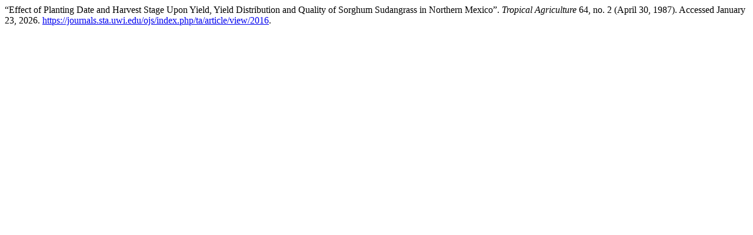

--- FILE ---
content_type: text/html; charset=utf-8
request_url: https://journals.sta.uwi.edu/ojs/index.php/ta/citationstylelanguage/get/turabian-fullnote-bibliography?submissionId=2016&publicationId=1952&issueId=229
body_size: 418
content:
<div class="csl-bib-body">
  <div class="csl-entry">“Effect of Planting Date and Harvest Stage Upon Yield, Yield Distribution and Quality of Sorghum Sudangrass in Northern Mexico”. <i>Tropical Agriculture</i> 64, no. 2 (April 30, 1987). Accessed January 23, 2026. <a href="https://journals.sta.uwi.edu/ojs/index.php/ta/article/view/2016">https://journals.sta.uwi.edu/ojs/index.php/ta/article/view/2016</a>.</div>
</div>